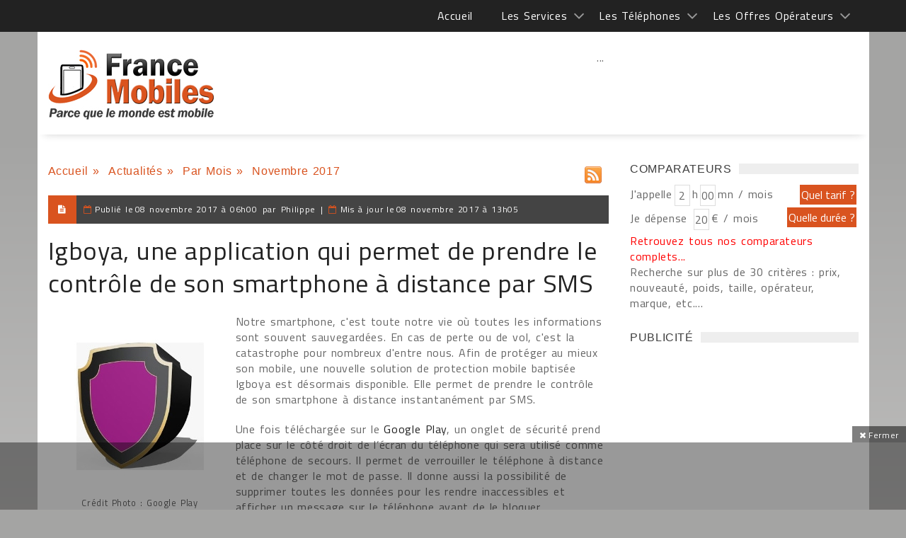

--- FILE ---
content_type: text/html; charset=utf-8
request_url: https://www.google.com/recaptcha/api2/anchor?ar=1&k=6LcVp0oUAAAAAPglQ7Z0YVbWTL8I2XPTeGOwhmDo&co=aHR0cHM6Ly93d3cuZnJhbmNlbW9iaWxlcy5jb206NDQz&hl=fr&v=N67nZn4AqZkNcbeMu4prBgzg&size=normal&anchor-ms=20000&execute-ms=30000&cb=rg5r8nlq9v4g
body_size: 49418
content:
<!DOCTYPE HTML><html dir="ltr" lang="fr"><head><meta http-equiv="Content-Type" content="text/html; charset=UTF-8">
<meta http-equiv="X-UA-Compatible" content="IE=edge">
<title>reCAPTCHA</title>
<style type="text/css">
/* cyrillic-ext */
@font-face {
  font-family: 'Roboto';
  font-style: normal;
  font-weight: 400;
  font-stretch: 100%;
  src: url(//fonts.gstatic.com/s/roboto/v48/KFO7CnqEu92Fr1ME7kSn66aGLdTylUAMa3GUBHMdazTgWw.woff2) format('woff2');
  unicode-range: U+0460-052F, U+1C80-1C8A, U+20B4, U+2DE0-2DFF, U+A640-A69F, U+FE2E-FE2F;
}
/* cyrillic */
@font-face {
  font-family: 'Roboto';
  font-style: normal;
  font-weight: 400;
  font-stretch: 100%;
  src: url(//fonts.gstatic.com/s/roboto/v48/KFO7CnqEu92Fr1ME7kSn66aGLdTylUAMa3iUBHMdazTgWw.woff2) format('woff2');
  unicode-range: U+0301, U+0400-045F, U+0490-0491, U+04B0-04B1, U+2116;
}
/* greek-ext */
@font-face {
  font-family: 'Roboto';
  font-style: normal;
  font-weight: 400;
  font-stretch: 100%;
  src: url(//fonts.gstatic.com/s/roboto/v48/KFO7CnqEu92Fr1ME7kSn66aGLdTylUAMa3CUBHMdazTgWw.woff2) format('woff2');
  unicode-range: U+1F00-1FFF;
}
/* greek */
@font-face {
  font-family: 'Roboto';
  font-style: normal;
  font-weight: 400;
  font-stretch: 100%;
  src: url(//fonts.gstatic.com/s/roboto/v48/KFO7CnqEu92Fr1ME7kSn66aGLdTylUAMa3-UBHMdazTgWw.woff2) format('woff2');
  unicode-range: U+0370-0377, U+037A-037F, U+0384-038A, U+038C, U+038E-03A1, U+03A3-03FF;
}
/* math */
@font-face {
  font-family: 'Roboto';
  font-style: normal;
  font-weight: 400;
  font-stretch: 100%;
  src: url(//fonts.gstatic.com/s/roboto/v48/KFO7CnqEu92Fr1ME7kSn66aGLdTylUAMawCUBHMdazTgWw.woff2) format('woff2');
  unicode-range: U+0302-0303, U+0305, U+0307-0308, U+0310, U+0312, U+0315, U+031A, U+0326-0327, U+032C, U+032F-0330, U+0332-0333, U+0338, U+033A, U+0346, U+034D, U+0391-03A1, U+03A3-03A9, U+03B1-03C9, U+03D1, U+03D5-03D6, U+03F0-03F1, U+03F4-03F5, U+2016-2017, U+2034-2038, U+203C, U+2040, U+2043, U+2047, U+2050, U+2057, U+205F, U+2070-2071, U+2074-208E, U+2090-209C, U+20D0-20DC, U+20E1, U+20E5-20EF, U+2100-2112, U+2114-2115, U+2117-2121, U+2123-214F, U+2190, U+2192, U+2194-21AE, U+21B0-21E5, U+21F1-21F2, U+21F4-2211, U+2213-2214, U+2216-22FF, U+2308-230B, U+2310, U+2319, U+231C-2321, U+2336-237A, U+237C, U+2395, U+239B-23B7, U+23D0, U+23DC-23E1, U+2474-2475, U+25AF, U+25B3, U+25B7, U+25BD, U+25C1, U+25CA, U+25CC, U+25FB, U+266D-266F, U+27C0-27FF, U+2900-2AFF, U+2B0E-2B11, U+2B30-2B4C, U+2BFE, U+3030, U+FF5B, U+FF5D, U+1D400-1D7FF, U+1EE00-1EEFF;
}
/* symbols */
@font-face {
  font-family: 'Roboto';
  font-style: normal;
  font-weight: 400;
  font-stretch: 100%;
  src: url(//fonts.gstatic.com/s/roboto/v48/KFO7CnqEu92Fr1ME7kSn66aGLdTylUAMaxKUBHMdazTgWw.woff2) format('woff2');
  unicode-range: U+0001-000C, U+000E-001F, U+007F-009F, U+20DD-20E0, U+20E2-20E4, U+2150-218F, U+2190, U+2192, U+2194-2199, U+21AF, U+21E6-21F0, U+21F3, U+2218-2219, U+2299, U+22C4-22C6, U+2300-243F, U+2440-244A, U+2460-24FF, U+25A0-27BF, U+2800-28FF, U+2921-2922, U+2981, U+29BF, U+29EB, U+2B00-2BFF, U+4DC0-4DFF, U+FFF9-FFFB, U+10140-1018E, U+10190-1019C, U+101A0, U+101D0-101FD, U+102E0-102FB, U+10E60-10E7E, U+1D2C0-1D2D3, U+1D2E0-1D37F, U+1F000-1F0FF, U+1F100-1F1AD, U+1F1E6-1F1FF, U+1F30D-1F30F, U+1F315, U+1F31C, U+1F31E, U+1F320-1F32C, U+1F336, U+1F378, U+1F37D, U+1F382, U+1F393-1F39F, U+1F3A7-1F3A8, U+1F3AC-1F3AF, U+1F3C2, U+1F3C4-1F3C6, U+1F3CA-1F3CE, U+1F3D4-1F3E0, U+1F3ED, U+1F3F1-1F3F3, U+1F3F5-1F3F7, U+1F408, U+1F415, U+1F41F, U+1F426, U+1F43F, U+1F441-1F442, U+1F444, U+1F446-1F449, U+1F44C-1F44E, U+1F453, U+1F46A, U+1F47D, U+1F4A3, U+1F4B0, U+1F4B3, U+1F4B9, U+1F4BB, U+1F4BF, U+1F4C8-1F4CB, U+1F4D6, U+1F4DA, U+1F4DF, U+1F4E3-1F4E6, U+1F4EA-1F4ED, U+1F4F7, U+1F4F9-1F4FB, U+1F4FD-1F4FE, U+1F503, U+1F507-1F50B, U+1F50D, U+1F512-1F513, U+1F53E-1F54A, U+1F54F-1F5FA, U+1F610, U+1F650-1F67F, U+1F687, U+1F68D, U+1F691, U+1F694, U+1F698, U+1F6AD, U+1F6B2, U+1F6B9-1F6BA, U+1F6BC, U+1F6C6-1F6CF, U+1F6D3-1F6D7, U+1F6E0-1F6EA, U+1F6F0-1F6F3, U+1F6F7-1F6FC, U+1F700-1F7FF, U+1F800-1F80B, U+1F810-1F847, U+1F850-1F859, U+1F860-1F887, U+1F890-1F8AD, U+1F8B0-1F8BB, U+1F8C0-1F8C1, U+1F900-1F90B, U+1F93B, U+1F946, U+1F984, U+1F996, U+1F9E9, U+1FA00-1FA6F, U+1FA70-1FA7C, U+1FA80-1FA89, U+1FA8F-1FAC6, U+1FACE-1FADC, U+1FADF-1FAE9, U+1FAF0-1FAF8, U+1FB00-1FBFF;
}
/* vietnamese */
@font-face {
  font-family: 'Roboto';
  font-style: normal;
  font-weight: 400;
  font-stretch: 100%;
  src: url(//fonts.gstatic.com/s/roboto/v48/KFO7CnqEu92Fr1ME7kSn66aGLdTylUAMa3OUBHMdazTgWw.woff2) format('woff2');
  unicode-range: U+0102-0103, U+0110-0111, U+0128-0129, U+0168-0169, U+01A0-01A1, U+01AF-01B0, U+0300-0301, U+0303-0304, U+0308-0309, U+0323, U+0329, U+1EA0-1EF9, U+20AB;
}
/* latin-ext */
@font-face {
  font-family: 'Roboto';
  font-style: normal;
  font-weight: 400;
  font-stretch: 100%;
  src: url(//fonts.gstatic.com/s/roboto/v48/KFO7CnqEu92Fr1ME7kSn66aGLdTylUAMa3KUBHMdazTgWw.woff2) format('woff2');
  unicode-range: U+0100-02BA, U+02BD-02C5, U+02C7-02CC, U+02CE-02D7, U+02DD-02FF, U+0304, U+0308, U+0329, U+1D00-1DBF, U+1E00-1E9F, U+1EF2-1EFF, U+2020, U+20A0-20AB, U+20AD-20C0, U+2113, U+2C60-2C7F, U+A720-A7FF;
}
/* latin */
@font-face {
  font-family: 'Roboto';
  font-style: normal;
  font-weight: 400;
  font-stretch: 100%;
  src: url(//fonts.gstatic.com/s/roboto/v48/KFO7CnqEu92Fr1ME7kSn66aGLdTylUAMa3yUBHMdazQ.woff2) format('woff2');
  unicode-range: U+0000-00FF, U+0131, U+0152-0153, U+02BB-02BC, U+02C6, U+02DA, U+02DC, U+0304, U+0308, U+0329, U+2000-206F, U+20AC, U+2122, U+2191, U+2193, U+2212, U+2215, U+FEFF, U+FFFD;
}
/* cyrillic-ext */
@font-face {
  font-family: 'Roboto';
  font-style: normal;
  font-weight: 500;
  font-stretch: 100%;
  src: url(//fonts.gstatic.com/s/roboto/v48/KFO7CnqEu92Fr1ME7kSn66aGLdTylUAMa3GUBHMdazTgWw.woff2) format('woff2');
  unicode-range: U+0460-052F, U+1C80-1C8A, U+20B4, U+2DE0-2DFF, U+A640-A69F, U+FE2E-FE2F;
}
/* cyrillic */
@font-face {
  font-family: 'Roboto';
  font-style: normal;
  font-weight: 500;
  font-stretch: 100%;
  src: url(//fonts.gstatic.com/s/roboto/v48/KFO7CnqEu92Fr1ME7kSn66aGLdTylUAMa3iUBHMdazTgWw.woff2) format('woff2');
  unicode-range: U+0301, U+0400-045F, U+0490-0491, U+04B0-04B1, U+2116;
}
/* greek-ext */
@font-face {
  font-family: 'Roboto';
  font-style: normal;
  font-weight: 500;
  font-stretch: 100%;
  src: url(//fonts.gstatic.com/s/roboto/v48/KFO7CnqEu92Fr1ME7kSn66aGLdTylUAMa3CUBHMdazTgWw.woff2) format('woff2');
  unicode-range: U+1F00-1FFF;
}
/* greek */
@font-face {
  font-family: 'Roboto';
  font-style: normal;
  font-weight: 500;
  font-stretch: 100%;
  src: url(//fonts.gstatic.com/s/roboto/v48/KFO7CnqEu92Fr1ME7kSn66aGLdTylUAMa3-UBHMdazTgWw.woff2) format('woff2');
  unicode-range: U+0370-0377, U+037A-037F, U+0384-038A, U+038C, U+038E-03A1, U+03A3-03FF;
}
/* math */
@font-face {
  font-family: 'Roboto';
  font-style: normal;
  font-weight: 500;
  font-stretch: 100%;
  src: url(//fonts.gstatic.com/s/roboto/v48/KFO7CnqEu92Fr1ME7kSn66aGLdTylUAMawCUBHMdazTgWw.woff2) format('woff2');
  unicode-range: U+0302-0303, U+0305, U+0307-0308, U+0310, U+0312, U+0315, U+031A, U+0326-0327, U+032C, U+032F-0330, U+0332-0333, U+0338, U+033A, U+0346, U+034D, U+0391-03A1, U+03A3-03A9, U+03B1-03C9, U+03D1, U+03D5-03D6, U+03F0-03F1, U+03F4-03F5, U+2016-2017, U+2034-2038, U+203C, U+2040, U+2043, U+2047, U+2050, U+2057, U+205F, U+2070-2071, U+2074-208E, U+2090-209C, U+20D0-20DC, U+20E1, U+20E5-20EF, U+2100-2112, U+2114-2115, U+2117-2121, U+2123-214F, U+2190, U+2192, U+2194-21AE, U+21B0-21E5, U+21F1-21F2, U+21F4-2211, U+2213-2214, U+2216-22FF, U+2308-230B, U+2310, U+2319, U+231C-2321, U+2336-237A, U+237C, U+2395, U+239B-23B7, U+23D0, U+23DC-23E1, U+2474-2475, U+25AF, U+25B3, U+25B7, U+25BD, U+25C1, U+25CA, U+25CC, U+25FB, U+266D-266F, U+27C0-27FF, U+2900-2AFF, U+2B0E-2B11, U+2B30-2B4C, U+2BFE, U+3030, U+FF5B, U+FF5D, U+1D400-1D7FF, U+1EE00-1EEFF;
}
/* symbols */
@font-face {
  font-family: 'Roboto';
  font-style: normal;
  font-weight: 500;
  font-stretch: 100%;
  src: url(//fonts.gstatic.com/s/roboto/v48/KFO7CnqEu92Fr1ME7kSn66aGLdTylUAMaxKUBHMdazTgWw.woff2) format('woff2');
  unicode-range: U+0001-000C, U+000E-001F, U+007F-009F, U+20DD-20E0, U+20E2-20E4, U+2150-218F, U+2190, U+2192, U+2194-2199, U+21AF, U+21E6-21F0, U+21F3, U+2218-2219, U+2299, U+22C4-22C6, U+2300-243F, U+2440-244A, U+2460-24FF, U+25A0-27BF, U+2800-28FF, U+2921-2922, U+2981, U+29BF, U+29EB, U+2B00-2BFF, U+4DC0-4DFF, U+FFF9-FFFB, U+10140-1018E, U+10190-1019C, U+101A0, U+101D0-101FD, U+102E0-102FB, U+10E60-10E7E, U+1D2C0-1D2D3, U+1D2E0-1D37F, U+1F000-1F0FF, U+1F100-1F1AD, U+1F1E6-1F1FF, U+1F30D-1F30F, U+1F315, U+1F31C, U+1F31E, U+1F320-1F32C, U+1F336, U+1F378, U+1F37D, U+1F382, U+1F393-1F39F, U+1F3A7-1F3A8, U+1F3AC-1F3AF, U+1F3C2, U+1F3C4-1F3C6, U+1F3CA-1F3CE, U+1F3D4-1F3E0, U+1F3ED, U+1F3F1-1F3F3, U+1F3F5-1F3F7, U+1F408, U+1F415, U+1F41F, U+1F426, U+1F43F, U+1F441-1F442, U+1F444, U+1F446-1F449, U+1F44C-1F44E, U+1F453, U+1F46A, U+1F47D, U+1F4A3, U+1F4B0, U+1F4B3, U+1F4B9, U+1F4BB, U+1F4BF, U+1F4C8-1F4CB, U+1F4D6, U+1F4DA, U+1F4DF, U+1F4E3-1F4E6, U+1F4EA-1F4ED, U+1F4F7, U+1F4F9-1F4FB, U+1F4FD-1F4FE, U+1F503, U+1F507-1F50B, U+1F50D, U+1F512-1F513, U+1F53E-1F54A, U+1F54F-1F5FA, U+1F610, U+1F650-1F67F, U+1F687, U+1F68D, U+1F691, U+1F694, U+1F698, U+1F6AD, U+1F6B2, U+1F6B9-1F6BA, U+1F6BC, U+1F6C6-1F6CF, U+1F6D3-1F6D7, U+1F6E0-1F6EA, U+1F6F0-1F6F3, U+1F6F7-1F6FC, U+1F700-1F7FF, U+1F800-1F80B, U+1F810-1F847, U+1F850-1F859, U+1F860-1F887, U+1F890-1F8AD, U+1F8B0-1F8BB, U+1F8C0-1F8C1, U+1F900-1F90B, U+1F93B, U+1F946, U+1F984, U+1F996, U+1F9E9, U+1FA00-1FA6F, U+1FA70-1FA7C, U+1FA80-1FA89, U+1FA8F-1FAC6, U+1FACE-1FADC, U+1FADF-1FAE9, U+1FAF0-1FAF8, U+1FB00-1FBFF;
}
/* vietnamese */
@font-face {
  font-family: 'Roboto';
  font-style: normal;
  font-weight: 500;
  font-stretch: 100%;
  src: url(//fonts.gstatic.com/s/roboto/v48/KFO7CnqEu92Fr1ME7kSn66aGLdTylUAMa3OUBHMdazTgWw.woff2) format('woff2');
  unicode-range: U+0102-0103, U+0110-0111, U+0128-0129, U+0168-0169, U+01A0-01A1, U+01AF-01B0, U+0300-0301, U+0303-0304, U+0308-0309, U+0323, U+0329, U+1EA0-1EF9, U+20AB;
}
/* latin-ext */
@font-face {
  font-family: 'Roboto';
  font-style: normal;
  font-weight: 500;
  font-stretch: 100%;
  src: url(//fonts.gstatic.com/s/roboto/v48/KFO7CnqEu92Fr1ME7kSn66aGLdTylUAMa3KUBHMdazTgWw.woff2) format('woff2');
  unicode-range: U+0100-02BA, U+02BD-02C5, U+02C7-02CC, U+02CE-02D7, U+02DD-02FF, U+0304, U+0308, U+0329, U+1D00-1DBF, U+1E00-1E9F, U+1EF2-1EFF, U+2020, U+20A0-20AB, U+20AD-20C0, U+2113, U+2C60-2C7F, U+A720-A7FF;
}
/* latin */
@font-face {
  font-family: 'Roboto';
  font-style: normal;
  font-weight: 500;
  font-stretch: 100%;
  src: url(//fonts.gstatic.com/s/roboto/v48/KFO7CnqEu92Fr1ME7kSn66aGLdTylUAMa3yUBHMdazQ.woff2) format('woff2');
  unicode-range: U+0000-00FF, U+0131, U+0152-0153, U+02BB-02BC, U+02C6, U+02DA, U+02DC, U+0304, U+0308, U+0329, U+2000-206F, U+20AC, U+2122, U+2191, U+2193, U+2212, U+2215, U+FEFF, U+FFFD;
}
/* cyrillic-ext */
@font-face {
  font-family: 'Roboto';
  font-style: normal;
  font-weight: 900;
  font-stretch: 100%;
  src: url(//fonts.gstatic.com/s/roboto/v48/KFO7CnqEu92Fr1ME7kSn66aGLdTylUAMa3GUBHMdazTgWw.woff2) format('woff2');
  unicode-range: U+0460-052F, U+1C80-1C8A, U+20B4, U+2DE0-2DFF, U+A640-A69F, U+FE2E-FE2F;
}
/* cyrillic */
@font-face {
  font-family: 'Roboto';
  font-style: normal;
  font-weight: 900;
  font-stretch: 100%;
  src: url(//fonts.gstatic.com/s/roboto/v48/KFO7CnqEu92Fr1ME7kSn66aGLdTylUAMa3iUBHMdazTgWw.woff2) format('woff2');
  unicode-range: U+0301, U+0400-045F, U+0490-0491, U+04B0-04B1, U+2116;
}
/* greek-ext */
@font-face {
  font-family: 'Roboto';
  font-style: normal;
  font-weight: 900;
  font-stretch: 100%;
  src: url(//fonts.gstatic.com/s/roboto/v48/KFO7CnqEu92Fr1ME7kSn66aGLdTylUAMa3CUBHMdazTgWw.woff2) format('woff2');
  unicode-range: U+1F00-1FFF;
}
/* greek */
@font-face {
  font-family: 'Roboto';
  font-style: normal;
  font-weight: 900;
  font-stretch: 100%;
  src: url(//fonts.gstatic.com/s/roboto/v48/KFO7CnqEu92Fr1ME7kSn66aGLdTylUAMa3-UBHMdazTgWw.woff2) format('woff2');
  unicode-range: U+0370-0377, U+037A-037F, U+0384-038A, U+038C, U+038E-03A1, U+03A3-03FF;
}
/* math */
@font-face {
  font-family: 'Roboto';
  font-style: normal;
  font-weight: 900;
  font-stretch: 100%;
  src: url(//fonts.gstatic.com/s/roboto/v48/KFO7CnqEu92Fr1ME7kSn66aGLdTylUAMawCUBHMdazTgWw.woff2) format('woff2');
  unicode-range: U+0302-0303, U+0305, U+0307-0308, U+0310, U+0312, U+0315, U+031A, U+0326-0327, U+032C, U+032F-0330, U+0332-0333, U+0338, U+033A, U+0346, U+034D, U+0391-03A1, U+03A3-03A9, U+03B1-03C9, U+03D1, U+03D5-03D6, U+03F0-03F1, U+03F4-03F5, U+2016-2017, U+2034-2038, U+203C, U+2040, U+2043, U+2047, U+2050, U+2057, U+205F, U+2070-2071, U+2074-208E, U+2090-209C, U+20D0-20DC, U+20E1, U+20E5-20EF, U+2100-2112, U+2114-2115, U+2117-2121, U+2123-214F, U+2190, U+2192, U+2194-21AE, U+21B0-21E5, U+21F1-21F2, U+21F4-2211, U+2213-2214, U+2216-22FF, U+2308-230B, U+2310, U+2319, U+231C-2321, U+2336-237A, U+237C, U+2395, U+239B-23B7, U+23D0, U+23DC-23E1, U+2474-2475, U+25AF, U+25B3, U+25B7, U+25BD, U+25C1, U+25CA, U+25CC, U+25FB, U+266D-266F, U+27C0-27FF, U+2900-2AFF, U+2B0E-2B11, U+2B30-2B4C, U+2BFE, U+3030, U+FF5B, U+FF5D, U+1D400-1D7FF, U+1EE00-1EEFF;
}
/* symbols */
@font-face {
  font-family: 'Roboto';
  font-style: normal;
  font-weight: 900;
  font-stretch: 100%;
  src: url(//fonts.gstatic.com/s/roboto/v48/KFO7CnqEu92Fr1ME7kSn66aGLdTylUAMaxKUBHMdazTgWw.woff2) format('woff2');
  unicode-range: U+0001-000C, U+000E-001F, U+007F-009F, U+20DD-20E0, U+20E2-20E4, U+2150-218F, U+2190, U+2192, U+2194-2199, U+21AF, U+21E6-21F0, U+21F3, U+2218-2219, U+2299, U+22C4-22C6, U+2300-243F, U+2440-244A, U+2460-24FF, U+25A0-27BF, U+2800-28FF, U+2921-2922, U+2981, U+29BF, U+29EB, U+2B00-2BFF, U+4DC0-4DFF, U+FFF9-FFFB, U+10140-1018E, U+10190-1019C, U+101A0, U+101D0-101FD, U+102E0-102FB, U+10E60-10E7E, U+1D2C0-1D2D3, U+1D2E0-1D37F, U+1F000-1F0FF, U+1F100-1F1AD, U+1F1E6-1F1FF, U+1F30D-1F30F, U+1F315, U+1F31C, U+1F31E, U+1F320-1F32C, U+1F336, U+1F378, U+1F37D, U+1F382, U+1F393-1F39F, U+1F3A7-1F3A8, U+1F3AC-1F3AF, U+1F3C2, U+1F3C4-1F3C6, U+1F3CA-1F3CE, U+1F3D4-1F3E0, U+1F3ED, U+1F3F1-1F3F3, U+1F3F5-1F3F7, U+1F408, U+1F415, U+1F41F, U+1F426, U+1F43F, U+1F441-1F442, U+1F444, U+1F446-1F449, U+1F44C-1F44E, U+1F453, U+1F46A, U+1F47D, U+1F4A3, U+1F4B0, U+1F4B3, U+1F4B9, U+1F4BB, U+1F4BF, U+1F4C8-1F4CB, U+1F4D6, U+1F4DA, U+1F4DF, U+1F4E3-1F4E6, U+1F4EA-1F4ED, U+1F4F7, U+1F4F9-1F4FB, U+1F4FD-1F4FE, U+1F503, U+1F507-1F50B, U+1F50D, U+1F512-1F513, U+1F53E-1F54A, U+1F54F-1F5FA, U+1F610, U+1F650-1F67F, U+1F687, U+1F68D, U+1F691, U+1F694, U+1F698, U+1F6AD, U+1F6B2, U+1F6B9-1F6BA, U+1F6BC, U+1F6C6-1F6CF, U+1F6D3-1F6D7, U+1F6E0-1F6EA, U+1F6F0-1F6F3, U+1F6F7-1F6FC, U+1F700-1F7FF, U+1F800-1F80B, U+1F810-1F847, U+1F850-1F859, U+1F860-1F887, U+1F890-1F8AD, U+1F8B0-1F8BB, U+1F8C0-1F8C1, U+1F900-1F90B, U+1F93B, U+1F946, U+1F984, U+1F996, U+1F9E9, U+1FA00-1FA6F, U+1FA70-1FA7C, U+1FA80-1FA89, U+1FA8F-1FAC6, U+1FACE-1FADC, U+1FADF-1FAE9, U+1FAF0-1FAF8, U+1FB00-1FBFF;
}
/* vietnamese */
@font-face {
  font-family: 'Roboto';
  font-style: normal;
  font-weight: 900;
  font-stretch: 100%;
  src: url(//fonts.gstatic.com/s/roboto/v48/KFO7CnqEu92Fr1ME7kSn66aGLdTylUAMa3OUBHMdazTgWw.woff2) format('woff2');
  unicode-range: U+0102-0103, U+0110-0111, U+0128-0129, U+0168-0169, U+01A0-01A1, U+01AF-01B0, U+0300-0301, U+0303-0304, U+0308-0309, U+0323, U+0329, U+1EA0-1EF9, U+20AB;
}
/* latin-ext */
@font-face {
  font-family: 'Roboto';
  font-style: normal;
  font-weight: 900;
  font-stretch: 100%;
  src: url(//fonts.gstatic.com/s/roboto/v48/KFO7CnqEu92Fr1ME7kSn66aGLdTylUAMa3KUBHMdazTgWw.woff2) format('woff2');
  unicode-range: U+0100-02BA, U+02BD-02C5, U+02C7-02CC, U+02CE-02D7, U+02DD-02FF, U+0304, U+0308, U+0329, U+1D00-1DBF, U+1E00-1E9F, U+1EF2-1EFF, U+2020, U+20A0-20AB, U+20AD-20C0, U+2113, U+2C60-2C7F, U+A720-A7FF;
}
/* latin */
@font-face {
  font-family: 'Roboto';
  font-style: normal;
  font-weight: 900;
  font-stretch: 100%;
  src: url(//fonts.gstatic.com/s/roboto/v48/KFO7CnqEu92Fr1ME7kSn66aGLdTylUAMa3yUBHMdazQ.woff2) format('woff2');
  unicode-range: U+0000-00FF, U+0131, U+0152-0153, U+02BB-02BC, U+02C6, U+02DA, U+02DC, U+0304, U+0308, U+0329, U+2000-206F, U+20AC, U+2122, U+2191, U+2193, U+2212, U+2215, U+FEFF, U+FFFD;
}

</style>
<link rel="stylesheet" type="text/css" href="https://www.gstatic.com/recaptcha/releases/N67nZn4AqZkNcbeMu4prBgzg/styles__ltr.css">
<script nonce="Gpu_I_KxyKCvhBzowq2jDA" type="text/javascript">window['__recaptcha_api'] = 'https://www.google.com/recaptcha/api2/';</script>
<script type="text/javascript" src="https://www.gstatic.com/recaptcha/releases/N67nZn4AqZkNcbeMu4prBgzg/recaptcha__fr.js" nonce="Gpu_I_KxyKCvhBzowq2jDA">
      
    </script></head>
<body><div id="rc-anchor-alert" class="rc-anchor-alert"></div>
<input type="hidden" id="recaptcha-token" value="[base64]">
<script type="text/javascript" nonce="Gpu_I_KxyKCvhBzowq2jDA">
      recaptcha.anchor.Main.init("[\x22ainput\x22,[\x22bgdata\x22,\x22\x22,\[base64]/[base64]/[base64]/[base64]/[base64]/[base64]/KGcoTywyNTMsTy5PKSxVRyhPLEMpKTpnKE8sMjUzLEMpLE8pKSxsKSksTykpfSxieT1mdW5jdGlvbihDLE8sdSxsKXtmb3IobD0odT1SKEMpLDApO08+MDtPLS0pbD1sPDw4fFooQyk7ZyhDLHUsbCl9LFVHPWZ1bmN0aW9uKEMsTyl7Qy5pLmxlbmd0aD4xMDQ/[base64]/[base64]/[base64]/[base64]/[base64]/[base64]/[base64]\\u003d\x22,\[base64]\\u003d\x22,\x22EBDCohl4cQEGJidTBQQawoJCw65qw4oKPMKSFMOgRG/CtAAJNQjCq8OTwqHDuMOOwpZQXsKkPmjCmSLDp2R4w5pzdcOZaAhGw50lwrjDnsOUw59xXWQ2w7gcaH7DtsKacmAcTH9ia2JIcRVdwpdrwq3ChiNpw6smw6oxwogqw5M8w6YQwoplw7jDhCHCiDxiw5/DhGZhJho/dlFkwr5JGVYof0HCk8Oyw4vDpDnDq0jDpQ3CrFMdWFpbUMOzwrzDhBUGQcO4w5Z9woXDisO1w6tlwpRqQsO3bcKfCAzChcKzw4NTA8Kiw51BwrbCqHPDi8OeCRPCkn4Aey/CisOPMsKQw606w5XDqsO3w6TCnsKPN8Ovwphzw5rCkRDCjsOgwqbDtMK/woZGwqV4TVhVwpIBAMKyM8OVwo4Cw7XClcO8w6YeKx3Cg8Oxw6HCgl7DnMKNMsOew5DDp8Obw5rDv8KDw5vDvRExDmEZK8OZaQ3DjgXDjH4gd1gaeMO3w7TDtcKTVcKzw5MbJcKHPcKJwpUewq0lScKSw6IkwqjDs38Gd2Q/wpXCmE7DnMKAEFLCgcKEwpQ7wrLCgyrDoTsVw6RXIcK/wpEOwrYSBWvCtcKFw5gHwp3DmA/DnlFYM07DjcOMAVsJwq0PwpJRRRHDvjbDjsK/w7sHw53Dqk0Yw4EDwplmElLCpMKhwrQtwpwzwqB/w5Rqw7hLw6o/RioCwqTCjSvDpMKmwrLDi2IFN8KAw5DDoMKAGQwzORnCoMK4TgLDnsOQRsObwpzCgjVQWsKewpIMXsODw7N0FMKoI8KzAUhZwoDDn8OdwoHCo1AKwo5wwrfCthHDmcK+QHFEwpZ0w4ljEhTDkcOCd2/CoR4lwrt2w5s9asOeZxU2w6DChMKwEcKPw6N1w7FNWmomVh/CtX4ALMOzQB/Ds8ODR8K3f08wB8OqFsOhw63DrRjDvsOAwpAsw61vCVx6w4fChXcQbcO+w6scwqbCp8KsKmEZw5jDlxhIwojDnjJfCVbCnVrCrMOLYm0Pw4/DlsOYw6ANwoTDnnrCo0DCimPDm1YCBC3Co8KBw6hwA8KoDSF8w5gcw5Qawo3DpSogN8Ogw67DqMKbwrDDg8KRE8OsEMOtKsOJSsKKM8Klw7bCocOEdcK9S0ZUwrDCgsKUH8KIbcOQfBrDhD3CicODwr7DpMONHQZ/w7bDlcO1wo9nw7DCrcOLwpTDrMKzCQnDq2HCgW/DnHbChcOoFkTDuUkgdMOxwpkyGcOvVMOYw783w4zDrnfDvEAcw4DCqsO5w64jcMK4HB41fcOpMnTDuhnDqsO3WwQqVcKpYxMrwrBoSETDmHQ6G3/[base64]/CoFrChzLCpTA4VSvCvMKSwpnCscK9Ym7CtsOMZRIcDHoAw7vCrsKOXcO0cSHDrMOcLT9xbDorw4w/SsKjwp3CssO2woNCccOcHzFMwrDCvBNvQsKDwprCtkkKZBhZw5jDlcO1OcOtw5HClylwIcKdWXPCsWDCjHYyw580PcOddMONw43DoRTDgVE3PMOVwoBJNsKhw47DlcK6wphLE2g2wojCgMOmQytzFSbCvz8pVcOqScKcOV9bw4/DhgPDs8OiU8OYecKRA8O7csKKJ8OFwrV8wpNmLg3Dhh4zHWnDoADDjCgNwq8eAR5dXggqJFXCmMKzQcO5P8Kyw4LDlCDCvX7DmsO+wqXDl1pGw6DDm8O4w5AIYMOdTcK6wprDoyrCrjXChzkUS8O2dk3Dlk1BP8K/wqovw54IdMK8fzMmw7bCnh1tfSBDw5rDhMK7eSvChMOzwo3DiMOOw68/C1RBwrjCpMO4w7EPPMKBw47DlMKbJcKPw6HCusK0wo/[base64]/DncOmYsKIw5hPa8KMeCPDjlTCo8Krwo/[base64]/CtsKySk3DpQXDjQ7DpCPCvcKPwogCLMOIwq/CrgLDgMO3cxXCoAwSeFNUQMKaN8K6dDnCuAxQw6xfEhTDq8Osw7LDksO/fAocw7fCrH4IfAHCnsKWwojCrsOKw47DjsKxw5XDvMOVw4ZIT2jDrMKPKngjOMOhw44Yw4PDisOWw7LDvH7DisKswrTCpsKBwpYlXcKDKC/DsMKpZMOzSMOYw7fDmi1LwoxMwpYQT8OeKwLDksKZw4DCpmXCocO9wpzCmcO8bSwtw4LCnsORwq/Dj0MKw7xRUcKXw7khDMONwo9twppxRTp0eUHDjBh0fEZqw4Fkwq/[base64]/Cr8KUwrrCj11tw6zCjUbCminCjcKMcCTDojYaw67ChigBw4HDosOxw5/DmDbCrsOzw4dGwoHCm1fCucOmIg0+w7jDlTbDpcO2YMKMZMK3FhPCrQ9WeMKOVMO4OBHDrMKfwp81D3DDnxkwbcKCw7HDgsKvHsO5MsK8MMK+wrTCuk7DpU3DusKvdMK/[base64]/CncKGw5rDiMOHOzA7AWXDqMOlw4kQLsOTIsO1wqlsUcKbw7Fawr/CtMO/w5rDocKdwpDCjWfDlijCp0HCncO3XcKNdcOddcO0w4jDgsOHMSTCpXU0wqUawqhGw63Co8KXw7puwrLDs10NXEI6wqMJw4TDnRXCmH4gwrPDui8vMnbDkyhowrLCmm3DgMOVbjxRBcOiwrLCnMKXw4xYAMKMw5PCvQ3Ckx3DgmU/w4lNaG0kw4M1wp8Fw5hzMcKxdGLDgsORRS/DiWzCqQ/CoMK7UyASw7nCnsOrCxHDt8K5asKlwpIWT8OZw4NzZH1iVSEbwovDvcOBbcK6w6TDtcOQYMKDw4poK8KdIGjConvDjk3Dn8KYwrjColc/[base64]/CgsO3wrTDhUUeUX7DosK6Q8O6wqYGX2nDgBl5wofDgGvCjmPDlcKJf8OWRAHDgmbClADDu8OOw4jCrsOBw57DqyU/wofDrsKdfcOXw4FKVsKGcsK0w7gpDsKJwr9SecKGw7XCnDYPLCXCr8OqdhRow7QTw77CvsKgecK9w6RFw7DCv8OdFHUlKcKBVcOiw57Dqn7DosKRwrfCusO5JsKFworCnsKbSQvCncKnVsO+woEPVCADPcKMw7dWCcKqwpTCui7DisKIfQrDli/CusKfFcKgw5rDvsKiw5c8w7IDw6EEw7wXwpfDp1tPw5fDqsOnbXl7w5stwpl2w44mw70AK8K7wrTCkXhaXMKhDsOSw4PDr8KqOhHCgV3CmsOYNsK9ZFTClMOxwo/[base64]/DgcKbwp8ewrzDhWfDscKUGFh/w7MIwqXDrMOKwoDDmsKBwoNYw4TDg8KxDxHCu0PCt3tAPcOLBMOEFWpXCSjDqAIyw6E7wr/CqWkCwpRvw6xlGE3Dr8Kuwp/DusOBTcO4GsObX1vDhnzCs2XCj8KJIiTCg8K0EW8vwrrCvG7Di8K4wpzDnm/DlhItwopwTsOKZEduw5k0IRnDn8O8w5s7wogqJgXDtX5MwoEywpTDjEPDpcOsw7ZpLBLDhx/CpMK+LMKGw6N6w40cIcOhw5nCq1bDuT7Dl8OQIMOuUGvDvjN2OsKVFw0ZwoLCmsO8UDjDq8K9woBIBgfCtsKow6LDjsKnw59WQgvCihXCjcO2Jy9kTcKCIMK7w43Co8K1Mkgvwq06w4jCjMOvTMOpecOjwoB9Zl7DlT8ObcOZwpJMw53Di8KwfMKwwprCsSoecD/Dm8KQw7nCs2HCgcO/[base64]/DnsOTNyQGw6szw77Dm8KhRsKGw7xUwpQkJsKVwrsCwpzDggZ/fBh2w4I+w7bDpMO9wo/CvnZqwolLw57DuGfDi8OrwrombMOhEmHCiEFNXE7DpMOaBsKCw5BtdmrCjAw+VcODw6zCiMKZw6zClcK0wo7CqcK3CgnCvsOJXcKkwqrChT5pC8OAw6jCtsKJwoPChGHCp8OqECh/NsOkMsO5YyxrI8OqfwDDlsK9EwodwrgaVlZlwqPCgMKVw6XDsMOCHDdZwpojwo4Rw6LCgRcXwpYtwqnChMOyGcKyw6zCpUjCgcKSPgQqIMKJw4nDmSQpYRnDtlTDnwtGwp/DscKlRD/CoQAaNMOcwpjDnnfCgcOCwodLwoxVCGN0ByBRw5TCmcOXwpVcEkjCuRzDjMOMw4zDjjPDmsOdDw7DjcK/EcKTa8KUw7/Crw7CocOKw5nDtQPCmMOzw5vDqcOxw4xhw412XMOLQg/Cu8K7woHDkmnCpsO0wrjCoR0vY8OpwrbDtFTCoSHCisOvBkXDukfCmMOfay7CvXgwAsK6wobCm1cBXCfDsMKMwqESDV8qwr7CiALDjHNiF2ppw4nCsBw9WT9iMgvCpmZ2w6rDmX/ChBjDtsK4wqDDoHsvwqJWT8O+w4/DoMKwworDmkVVw5pfw5DCm8KGNEY+wqHDrsOawoLChwLCosOBGxQjwrphS1Iww5/DhkwXwr9/wo8hYMKULkExwocJDsKFw6lUJ8KIw4fCpsOpwqw5w7bCt8OlfMKXw5XDvcKSHcOPS8Kjw5owwrvDnzlHN3XCkB4nHxzDmMKxwqvDmMOfwqDCsMOaw4DCj2pmwr3Dq8Kiw73DlhloNsOEUjUQGRXDgDfChGXCjsKpWsORPwIMLMKZw4NNdcOdNcO3wp4jHsKIw4PDgMO/wr0nRnI7WXMgw4nCnScsJsKtIH3DisOmR3LDrw3ChMOswr4Lw6nDisKhwo0ub8OAw4klwpbCsXTDtMOLwqkkZsOHekbDhsORaTVxwrhBHEPClcKOw6rDi8ODwosvdcK7HhMqw6NTwo1qw5rDlH0EMsONw7fDusOiw63CtsKkwo/Dgy05wo7CtMOdw5hWCMKDwotbw5LDgXrCnMKlwovCh2Vgw61ewrfCuhXCtsKswqB/[base64]/DpDZXwogdw6rDlsKueG4Jwp/CoWMiKgknw5nDoMKmNMOEwpfDjcK3woDCrsKuw7kdwrVJbjE9ccOYwp3DkzM9w4/DhsKDQcKzw6TDgcOTwoTCs8Obw6DDsMKnw7nDkiXDvGvDqMKLwqNlJ8ODwroKbXPDizteI0jDmcKcScKuccKQw4/[base64]/w7BPw4HDkMKod8OLLCPCg2bDqkLCv8OrTRkIw5zChMOETVjDknIywpfCisKPw5DDrwYQwrc3HGnDuMOhwr9rw7gtwr07wqzChRTDrsOKWwfDn2osETDDi8OXw47Ch8KCcWR+w53CscOFwrx6w604w4BfPBTDvk/ChcK3wrjDk8KYw5csw7PChELCpBEawqHCm8KNCGxsw4QYw57CknxXfcOAUsOFVMOMTsKwwqTDumfCt8Kzw7zDs2UNN8K6F8O0GnLDpF1wesKgDMK9wqLDvVsGWCnCk8KDwrHDocKAwoIMASjDjBHCnXECOBJHw5dXPsOdwrXDssK1wqzDhcOWw5fCnsO/LsKcw4IeIsKvCEYfVWnCl8OJw5YAwrcawqMBWMOow4jDvx5CwoYKfXVdwohXwpF2LMK/asO4w6/Cg8Opw5lzw7TDncOQwo7DisKEVxXDoyvDgDwFdDhADGLCu8OrZMODWcKMK8K/N8K0Y8KvG8Ovw67CgQoRF8OCSX8bwqXCkifDk8KqwoLClhrDtjcsw4IkwqnCjEcGwq7CucK5wrnDnn7DkWnCqAXCmVcDw5DCnUpNA8KtXm3Ck8OBKsK/w5vCgxwtXcKFGE7CumTCvDInw49owr3CmSXDhWPDqm7CmkJTZ8OGC8KfCsOMWn7Dj8OYw7Nhw7nDicORwr/Ct8O3wo/[base64]/DqMO0wqHDmRDDu8OKAyHDtcKkwoHCoMOiw7TChcKzwqgSwrkPwothYRtqw7cpwrARwrnCvw3CqGYIDy9/wpfDmh0uw67CpMOGw7rDtylkO8Klw6ETw63CvsOSV8ODcCrCsDrDqnbCr2IZw75bw6HDkTYQPMOxa8K1KcKQw7RVZHhROUfDl8OSQGUfwqbCn1/DpCDCkcOTHcOMw7EswqYdwoohw63Csi3Cnx9VZAdvQ1jCnDLCpQPCoBtyIsKSwq5pw6nCi0fCocKXw6bDtcK4YxfCusOYwqd7wrHCk8O/[base64]/Dj8O4wpcVEsORwr0gXcOpwpxDGMKEB8OfcMKpIcK8wqHDoz/DpcKQBVFxb8OWwph9wqXCuWN1RsKSw6AUOxvCsCo+HDcURxXDlMK/w6PCuFjCjcKbwoc9w7wfwqwGNMOLwq0Aw6MGwqPDsiRAKcKJw5UawpMMwrjCtkMcL3/CqcOQbSkJw7DCgMOLwpnCumLDsMOaFlYYMmN8wr4ow4PCuEzCiGFnw693Sy7DmsKJU8OrbsK/wo/Dp8KMwpjCjwPDmT0uw5fDnsKbwotvZ8KpGAzCqsO0f1HDvnVywrBTw6wgJlDCoGsgwrnCtsKswodsw5onwovCtX1DbMK4wrx/wqpwwqoGdgzCl1bDjX9bw77ChsKqw4bCu38QwrpoNAXDjTTDisKXIMO9wpPDgCnCusOqwpImwr8Awo1pLlHCvHAiKcOIwp0FSEnDiMKAwqBUw4gIA8KFT8KlASlOwo1Pw7gSw7sHw4gDw74+wqTDu8KxOcO3GsO2woZtTsK/[base64]/DvMOLYsOYNivDksKNWsO0w45KwobCoVXCgcOkwpLCtDfCjMKswpDDqkLDvlTCgMO2w47DocKcYcOqUMK2wqV4OsKZw546w6bClMOhC8OTwofDn1VIwqPDsgwCw41uwrnCpgwuwqrCssKNwq1pLsKTLMOnSDrDthdvRkgTNsOPYcKFw4oNDU/[base64]/Cp8KRw4/CgcKww64/[base64]/CusOKE3DDmhN4w4bCpUZCwo7Dq8ORdUjCmzfCqHvCin/CqMO3ZMKWwphdWMK5XcKow4YWQ8O/wqtoBMO5w7V9aFXDosK6KsKiw5Z0wpFhD8KWwqLDjcOXwp3CqcOUVEJzUgxhwrxLZ0/Cuj53w7jCgzwZKVrDrcKfMzd9BkvDusOiw4s4w7vCtkPChlzCgjTCtMO/LUI3CEs/A3odNsKew6NcNS0BScKmQMO6HsOMw7MYW0MQbnRAwoXCksKfQE8pQxDDgMOuwr0ewqjDuiJUw4kFAh0VWcKHwqAqLMOWMWtMw7zDm8ODwqETwpwpw4csH8OCw73ChcKKL8OsOVBKwrjCtsORw5rDv0nCmh/DmsKOR8O7N30hw4fCh8Kdwq0LFGdUwobDplHCrMOLVMKvw7tRRBPCiBDCnEp2wq1DKilnw59zw6/Di8KbBXLCjlvCoMOYVRjCjH3DgsOvwqpywrbDssOyCEbDgGMMHSTDgMOcwr/DkMO0wpxsVsOiQMKiwoJnGwszeMOCwpsjw5pXHGk6HQkXc8O+w5wWYgdVf17CncOLIMOKwrDDkhrDgMK8YzrCtSDDkHxAaMOOw6oUwrDCj8KnwoVRw4oOw650Pz8+IUcLMFvCnsKHdcKMQHZlKsOiwqViZMOrwow/WsOKGn9Ow5AZVsOfwqvCg8KoHShVwpJ5w4PCixXDrcKAw5JuMRLCk8KRw4rDugZEJMK/wq7DvQnDrcKvw5MCw6BbIlrChMKHw4jCq1DCqcKaWcO1MRFrwoTCgRMlSg8wwoxcw5DCp8OywqnCp8O+wq/DjDTCh8Knw5Ysw4JKw6dQAcKmw4HCskXDvyHCrhxPLcKnN8KmBnMmw7o7XcOqwrMZwrJudsKow4M/w4F6RMO4w75VLsOwHcOew6gewr4UdcOZwpRGdxZ8USZawphgdUnDvUJewrTDk2jDk8KGeDbCisKVwoLDtMKuwoEZwqIuOTIQPwdOK8ONw486T1YjwrdYZsKgwrTDnsOndR/Di8KUw6wCDRPCrxIdw4l6w59uaMKZwpbCghgab8Orw6IfwofDiRrCv8ObP8K7MMOMWAnCogbCvsKIwq/ClDp/[base64]/eRzDrz7Cl8Ovw5hCw5trwrnCvXTCoQkuT0gAKsOYw6DDn8OOwqRFTGstw5IGCifDq01CUlEYw6lCw6UEKsOxY8KoP1jDqsKadMOLGMKQWXbDnAxePQUvwoN5woQOHm8IAlsTw4XCtcKNO8OSw5LDicO6asKjw6/Dj28kJ8K/w6c5wrNMNUHCk3HDlMKpwpjCssKHw7TDn3RLw5rDm0powqIRUWR2QsKCWcKza8OGwqvCpsKLwr/Ct8KtL04xw5VpJ8OtwqTCn30kLMOpdsO8GcOawqjCk8O2w53Dj2c4Z8OqMcKpYEIKw6PCg8OlL8KqTMOrZTpDwrbDqR0lDVUBwpjCv0/Dg8Oqw4HChmjCgsKSej7DpMO6T8KmwrPCskVTSsKiMMOUY8K/EMK6w6fCn1HCoMOQfWFTwrxGLcO1P183BcK1CsObw6TDuMK4w4/[base64]/DpnjClkrDs33CvxkZIsK+woPCqhMpwodBw5rCt1F+E1Y1RxojwrTCoDDCmsO2CSPCtcKQHjtnwr0kw7F3woJ/w6/DgA1Kw57CmxrDnMOnexrDsyY1woDDlxMxGgfCumR3RsOyRGDCnVcLw5zDlcKqwrgXNlPCiXAGH8KrFcOzw5TDvQvCoAPDisOnX8Kxw5HClcO8wqZeGw/DhcKZesK+wq5xMsOBw5kWwq3CmMKoFsK6w7cpwqART8OZSE7CgcK0wqFAw5DCuMKew6vDgMO5MRfDjsKDIzjCqkvCiEnCjcO/w7IieMKzXE1pECNXFE4rw5/Clz8kw63DnCDDh8KnwoMQw77CrWodDQLDp10VNlXCghAuw5ZFJTjCp8O1wpfCuClKw4RFw7jCncKuwrPCsTvCgsOYwrkNwpbCvMOgasK9ChcSw6IpAsKbWcKaXyxmWMKnw5XCiRrDn1h2w5dUMMKjw67CnMKBw4wYG8Oyw7HDmwHCo1BLAE8Vw6IiFHzCoMK/w6dNMjdOW1oNwrVzw7YCBMK1HTNQwqcEw71weWTDu8OjwrVqw5zDjGtzRcO5RUF7FcO+wo7CvcOFL8KmWsO1WcKbwq4eH1sNwoRTGnHDjxLCvcKiw4IMwp0uw7krIU/CscKGfAYhwr7ChcKYw5cww4zCjcOQw5sbLgh9w7dBw5TCscKGKcOWwq81MsKCwqBxesOjw7tQaSvClUvCvAPDgsKSVMOSw7nDnzQlw4IWw4orw4tDw6hJw5FmwrgCwrXCqxzChCfCmwPChl1bwptmSMKwwpphcgBHAwRbw4l/wo4ywrfCjWAQd8K2UMKWWMOEw77DnCdKNMOQw7jCmsKCw5HDjcKDw5TDuHoCwqQ/ClbCpsKbw7YaVcKRQ2Ewwod6c8O4wpXDlUATwqbDvlfDnsO7wqocDgDCm8Kawr8+HCzDk8OnAcOWZMO3w4cGw4cnKx7Dg8OiPsO1DsONLkfDvU9rw4HCn8O7THPCgUHDkSJNw5bDhx9EK8K9JsOJwqTDjWs8wp3DmR3DnWbCp1DDtG3CsTrDq8KXwpEHd8KXZV/DlA3CosOtccKOSGDDk0HCumfDkwTCgMO8fHM2wpRlw5/CvsKCw7bDmj7CvsOnwq/DkMOnYSrDpjXDg8OCfcKiccOTBcKgZsK2wrHDscOfw5sYWUvCinjDvMOlHMORwq3CnMOsRmknYsK/w5V8fl4cwp50WQvCmsOhYsKJw4MRKMO8w4xwworDocOQw5LClMO2wpzChMOXaFLCjnwRw7PDnUPCrHzCg8KjWsOJw55oAsKew49qL8Kbw4VqcFw2w5FVwo/[base64]/csKvOCnDtsOOP3fCt8O+wqHCoMKgwrRcw6vCn8KFTsKrVcKPdljDjcO7XMKIwr4WUANGw4LDvsOZB2MiQsOqw4wUwoDDusO3d8OmwrALw4RfQ0pSw7lmw75/djBrw7oXwrrCksKuwoPCksOGKkTDo1jDr8Osw6ImwopTwqESw5wAw6t3wqrDtcOMbcKWXsOxcHp5wo/DgsKcw53Co8OkwqF6wpnCnMO5EyQmL8KoPMOLBEI6wozDnMOxOcOjfD40w4rCv23Ck3hSO8KAbDBBwrzDmcKdw6zDr3Jxw5slwqnDrXbCqXvCqsKIwq7CvRpOYsKDwqbCiSzCtxwpw4Mnwr3DtcO6DA1Vw6w/wqrDisKbw5dgMU7DrsKeGcOvN8OOPXwbEAAuGcOpw4w1MgvClcKeS8KvdsKWwpvDmcOMwpB3bMK3A8KDYHZ2ZsKPZMK2IMK7w4ARGcObwqrDhMO1I33DtQ/CscKuHMKaw5E5w5LDrsKhw4HCgcKFGHjDo8OmHC/[base64]/DvUV7wp9gGi08bxF9woUGwpHCtGJMFsK2w5V6acKdw67CicKqw6DDsxsRwocMw6sDw5t3WR/DmwA4GsKGworDrgzDnSdDD2zCo8O8McOxw4vDhW7CmHdKwpwIwq/Cj2jDlwLCm8OASsO+wpQWcW/Cu8OXPcKdRsKJWcOZcsO0KMK+w63CsG92w5AMeUU5w5Jewp0EaFwlB8OSG8ONw43CnsKYdVXCvhhlcCLDpjvCrRDCjsKMfcKLcW/DmURhTsKBwq/Dq8K0w5ATfHlNwpQ0eQnCm0Z2wp9Vw5kvwqTCuGvDgsKMwrDCkW7CvEVMwrLDoMKCV8OWDGjDm8KNw4s7wpfCgzMUccKLQsK1wqsRwq0twqUXXMK7ZBg5wpvDj8KCw7DCjm/DusKXwqgEw6lhe00qw71INmoZeMObwqbChwjCtsKmX8Ouw51qw7fDmVgcw6jDg8KswqJuEcO6e8KwwpRrw4bDtsKGJ8O9cVU+w6R0w4jChcO3Y8O/wqfCnsO9wrvClQlbCMK+w41BaTgyw7zCqxPDp2HCpMKXZhvCshrCuMO8E3MAbwYKfsKHw4l4wrt0MgLDsXF3w6rChzhCwozCljfDiMOrUwNdwqoUcTIaw4BsLsKhdsKfw5lEJ8OmPy7Ck35ebx/[base64]/CvsKhNcKkw71xw7h/w6XChMK4HGAXIUxYE8KsdsOyJsOUScOcFhF4FyNEwqkHMMK6YMOUMMOAwr/[base64]/w7EiOjvDqWfClBpjwpPCj1TDl8O9wqoJEClRRwFHdCEMMMO9w7AmZU3DrcOgw73Ds8Ogw4LDu2TDpMKPw4/DrcKAw7MOe0bDsXFCw6XDm8OVEsOAwqTDtSTCmlFGw4ZLwoU3SMOzwqrDgMOndTt/PAXDgzMOw63DvMK9wqdGQlHDs2MDw7ZyQ8ODwrrClGwgw79WecOLwpQJwrgZVAtjwqM/CRcjIzLCtsOrw7Jzw7vCoV9oJMO6Y8OKwqEQHkDCnDkGw7IGG8Orw69YFFnDrcO7wrQIdl0Vwp3CnVARKXIUwr57csKgVMOKakVaQ8K9BiLDhS3DuBICJyN5fsONw6XCoGltw6EmGBYTwqN/[base64]/Cv8KLLcO+w5BZwpVVw5gaEh/CnjwfWwXCoRjCu8KqwqXCkHdCT8Obw6zClMKNTsOIw6jCpFZ5w4DChCotwoZ8M8KFNl7Co1djbsOcPsK9KsKtw7UawqUWesOJw4rDtsOycF7Cl8Kbw73DhcKIwqJmw7AUW20Gw7jDm2cYL8KKW8KQfsOww6YLADPCl0omHE1Tw6LCocOuw7RxVsKzcTVGfV0hfcO/DwA2EMKrZcOYESQHRcKFwoHCkcOWwqfDhMKucx3Cs8KAwprCg2s/[base64]/CjmPDisOuwoLCvsO6w5bCjMKGA8Olw6AiUXtpIF/[base64]/WcKTw4ldwpNOLzlwcsOaw6RjIXvCqcKPEsKxwrooFcOjw5gGfGfCkFXClRLDrhPDjmlYwrAWQcOIwqpkw4ElNF7CkcOUVMKNw6LDlwTDsi5Uw4rDh2bDllHCosOew4jCoTMeZFHDgcONwrl4wpJ8DsKHDWHClMK4wofDpTUNGVTDu8Okw79zCn/CsMOlwrhtwqzDpMOVIX17WsOiwolxwqnDr8ObKMKQw7DCisKWw5VfcU9rwrrCswrCh8KEwo7CgcK6csO+woDCqXVaw5LCqnQwwoHCkWgJwoANwp/Dtl4twq0bw5/CgMOfVTjDsgTCrX/CsA4Cw6fCiWzDsDnCtnTCscOowpbCuhw+LMOcwp3CmFJTwqPDjQLCug/DnsKaQ8KbQ1/CgsKUw6vDhCTDlzk3wpJlwqPDt8K4LsKgAcOMccKfwp5mw51Tw5k3wog4w63Dg3XDqMO6wojDsMKewofDvcOOw5IRFG/DuSRUw6AMasKFwpRsCsOZQGILwqAvw4dcwp/Dr0PCmBXDtFbDm0E6VV1AG8K4IDXChcK5w7lePsOFX8OHwoXDljnCkMOQdMKow4Y2wpk+PgoAw5BpwqQyMcO/bsODfnFIwo/DlMOXwojCm8OpDsKvw4DDgMOsd8K6AUHDnAnDuArCv3DDo8O7wofDpcOQw5XCsXNfMQgJfMKgw47Cig9IwqVveS/DmDrDpsOEwoHCpTDDsgvCkcKmw7HCgcKBw7zDrQ87S8KiZsKcGnLDuCHDpm7DqsKcXgzCnyplwoRrw7TCjMKwNlNyw7R6wrfDhXvDhGTDqjPDpcOkWwvClG41I0opw7c7w5vCjcOvdThzw6gDRFEPZVUvPzrDncKlwr/DrArDqEtSbR9awpjDlGvDqF/CtMKDHh3DkMOxZwfCjsKFNQspJBpQClpMO3jDvxxxwpNswq4XOsO+RsKTwqTDohZAEcOjQGnCn8K5wpDCgsKqw5TCgsOHw4/DrSjDi8KLDsOCwpB6w43CjlfDtQHCuGAAw7EWScO3AynDicKvwrwWeMKhHB/Cmx9HwqTDm8O+dsOywrIxO8K5w6djWcKdw5wsLcOaJsOZWHt2w4jDv33Dt8OoccOwwr7CiMOpw5tjw5vCjjXCmsK1w7HDhVPDvMOzw7Bxw4rDiU1Sw7ImXWLCpsKmw77DvDETJsO/fsKHcT1YIR/DqsKHw5PDnMKpwr5Mw5LDk8Oqc2UFwozDpjnChMK+wrR+T8KEwqHCrcK1FQnCtMKhU3nDnGYZwozCuxAMw7ITwqc0w6x/w4LDp8KVRMK4w5dXMwgaQcKtw5sIwqRNSAFhQxXDnFfDtXZ4wp/CnDdXEFUHw755wonDvcOEI8K8w7nCm8KTWMOZaMOHw4wnw6jDnhBBwoRQwqc2C8OFw5XChsOZSHPCmMOjwp90PcO/wrrCqMKfLMOdwqlWSjLDkhh8w5nCkBrDmsOyIcKZaR5kwr7CgwwzwrFPacK2dGPDhsKgw7ENwp7CsMOLRMO4wqw4a8KaesO3w6E3w6hkw4vCl8K+wrkRw6LCjsKHwo/CmsOdAsO/[base64]/Cr8KWCQDCkMKKw5RxwrkGw7zDlEAXwqs+axkXw4bCt2sSDDovw77Dm1I3ZXTDgcO9RTbDmMO1woI8w5NOOsOZfD5LQsOKAQkiwr8lwpggw7nClsOxwoQSbRUCwqx/LsO1wp/ChmtjVR1XwrAVEFHCrMK/wq1/woddwqTDvMK2w7IRwpVEwpnDpsKYwqXCtEnCosKqdzJgG1NzwpBVwrpwf8O7w6XDl10zCBzDv8K1wrQewoJ1U8Kaw51BRTTCgzNfwqwHwrDCpnLDgQsOwp7DpzPDhWLDusOgw4B9BFwdwq5TGcKnIsKcw73CjWjChTvCqz/DuMO4w5/DssKEWMOKGMOUw6NQwo8UOUlWacOmJ8OCwpkxd1N8HH0NRMKHEFl7awzDtcKRwq0OwpRAKQ/DpsOYWMOlBMOjw4rCr8KSHgRZw6/[base64]/[base64]/CuMKNw4/ClcKPEhV8dhISTcKnwrHCr8Kjw5nCpFrDpjLDi8KZw4fDonpCacKJT8OIRkBXasObwqcFwpwWRHzDv8OGFidVNsKjwofCkwdswrNJV2ZmHRPCtGLDk8KNw7DDhcOSGCHDqMKiw6DDrsKUFHRPN0/[base64]/[base64]/[base64]/Vw1Iw73CqMOpwoMXwoHDiMKFw7HDv185fkrCqlQXwpHDtMKhLzTCpsKNacKdGsKlwpbDmwg0wrDCj1x1C0HDtcO0bEVSZQhswohaw61NCsKXVMKFdCc1JgvDqsKAcxQtw5Muw6hrIcOEUEISwo3Dhgp1w4/CvVFLwrfCs8KtagJdTXAbJQQ+woXDqsOiwpp/wrLDlEDDisKiOcOFL1LDlMKZfcKRwoTCthbCocOJb8OsQn7Cv2TDpMOvCQDCmyDDpMKQW8KvMV4ueQRTDV/CtcKnw5MGwrp6Oy9lw4DCgMKUw6vDkMKww4TDkw4jJ8OqCQfDgRBMw4HCmMOjesOAwrfDhBHDocKVwqZaIsKhwrXDjcOGZDo4ccKPw73CklsIJ2A0w4vDgsK8w6Y6XTHClMKfw6fDlsK2wojCo3Vawqhgw47DgE/DgcK5byxDBnJGw6MARsOrw44ufnXDtMKJwofDlVt/H8KpeMKGw7okw5VyBsKIEWHDjjMNVcONw4xAwr82bl98wrw8a03CrDrDhcKyw7FSHsKJeUbCocOCwpTCpwnCncOvw4LDo8OTScOjB0XCkMO8w4jCqChafz7DpTPDjR/DgsOlfkdOAsKOLMKLbXsfAzUPw79EelLCjmRrHExNPsOzYCTCkMOZw4XDgys5OMOYTDnCoznCg8KoHWYCwq1JMm7Cs2U9w6zCjEzDjMKOUzrCq8OfwpkjHsOzIMOnYnTDkBwPwoPDpCTCo8K8wq3Dv8KnPndcwp9Lw4AYJcKGL8OFworCvnxEw77DpyhEw5/DnHTCn1g+wpg7TsO5cMKawrgWPxHDsxAXKcKbBE/ChcKTw4lhw45Cw6oCw5XDp8K/w7bCtUHDsWBHMsO+TXNNYBDDjGBOwrvCmgnCtcOXPhklw6AsJEN+w6LChsOzPGjCiFQyfcKyAsKhIMKWc8OEw4B+wpjCrgcRY3LDmnXCq3LCvD8VTMKEwocdLcKKIRsCw47Dp8OmClcbLMO7ecKGw5HDtQfCkl8nElggwr/CtRTCpnTDpS8qHiF1w4PCg2PDl8OBw54lw5xhd1V0w60EMmJtEsOyw5Mjw5JBw6xdw5vDrcKVw4vDoSnDviHDjMKLakEtfX/ClsOxwoDCtErDniZSeQrDgsO1W8OQwrZiWMKYw5TDrcK7HcKEcMODwqsZw4xfwqZzwqzCoE3Dkn4WaMKtw555wrY1GkgBwqg9wqzDhMKKw6jDmVtac8Ofw6XCu1EQwpLDk8OLCMOaQFTDuh/Dlj7DtcOWdhHCp8KvasOfwp9dFwlvYh/CsMKYdyzDmRg+BD0DB3DChzLDpcKNIsKgFcOJZiTDpBDCkWTDt3NBw7s2GMOrG8OwwojCmBQNEkXDvMKlaTsGw7Fswq5/wqs5TjRyw6wpK03DpinCsWEPwqXCpcKVw5hswqbDtcOMZXcXQsKfc8O2wrptVsK+w4VbCl85w6TCi2gQVcOWR8KXIMOJwowQLcOzw5jChRxRKBkABcO9EsOHwqI+bHbCq2F7dcK+wqbDlHnCiGdVw5/DvT7CvsKhw7LDmho7f2h1GcKFw7w1Q8OSwo/DhMKkwprDmBYiw4wtQ1xsEMOow5bCu3oFfcKkw6DCu196QVnCkTNKdcO5CsKhEDTDrMObR8OnwroJwoHDiBvDsSleFglpen7Dt8OeKU3DucKWUsKSJ0cVKcKRw4Y1RsOQw4dOw7rDmj/[base64]/CiH8AfMOPQxQlw5HCqAVbwq/DsUbCuUDDmcKOwqXClsKUPsKZUcK2aWzDqHHDpsO6w4jCisOhG0PClcKrbsK4wobDqCTCssKFUMK5MndrcC4kD8KPwoXCpVTDo8O2EMO/w47Coj7Dl8OYwrk5wpslw589O8KTBnzDtcOpw5/Cs8OEw6o2w6k/LT/Cs3NfbsORw7TDtUDDgcOaa8OaRMKIwpNWw7jDnEXDvHZcCsKGY8OAFWssGcO2XcODwpw/FsOTR3DDrsKCw5TDt8KyczrDu0c4EsOcFXPCjcKQw7MxwqtTZz5fXMK9JcK7w6HCvsOBw7HCi8Obw5/[base64]/Clx4Pw57CuFPCpW1rwqRxIAU7wr0awrl2bBjDtztJfsOHw4spwofCuMK3JMOsS8K3w6jDrMOZUkpgw4vDjcKKw6kww5HCh0DDnMOvw5sYw492worDgMKIw6o4SzfCngodwrIzw5TDv8O0woc0CSp6w5Fgwq/DgirChcK/w7Rgwokpwqs8bsKNwoXCtlwxwp4xIz42w57Dow7DtSxcw4sEw7nCp3XCvx7DocOyw75tKMOXw67DqRExPMOVw7wOwqdkUcK1asKjw7h1aQEpwo4NwrEhHDt6woUvw49KwrUnwoUEBgVbcyxFw6Q3BhZHYsO2Si/DqWRSQ2Nfw6xeQcO5CFbDtnjCp0Z6UDTDosKwwqI9ZVzCjA/Dt3fDlMK6McOzWcKrwqB0HMKKVcKOw5w5wq7Drit9wrchQ8OHw5rDscOyRcO4WcOrfQ7CiMK+acOMw5dAw7tcN2E0a8Kew5LCuGrDmkPDiVbDvsOTwoVVwoBVwq7CqFh1IlJ/wqNVfhTCsRlaYD3ChlPCglxJCzQPAlvCs8O3DsO5WsOdwpvCmm/Dj8K2NMOkw5kWYsOnHQzCj8KCGjh4I8KZUU/[base64]/DrnDCplXDrMKGw6nCvnfDhSDDhB3Dt8KFwofDiMOcDcKOw6AQPcO/UMK5GsOnBcKLw7sLw4Ixw4rDjcOwwrxJCsKIw4TCpyJiT8Khw74gwqsFw4Fvw7p/E8K+FMOxWsOWJzV5cF95JSjDjlTCgMK3GMOtw7BwQyVmOsOnwrzCoy/DiUESHcK+w5DDgMOuw77DnsKWCMOpw5LDsXnCpcOmwqzCvmMyJsOYwqhNwp0xwo1TwrofwppGwoVUKwd/BsKsA8Kcw6NiR8K+wo/DmsKxw4fDncKjPMKeJRjDp8KzGQtuMMOkXmHDssOjQMO6GBhUEMOOIVU2wrTCoRc6WsOzw7ZwwqHCmsKhwo7CmcKIw6nCmEXCv0HCn8KWDwgRGDc6wrPDikXDmWzDtA/ClMK8woUqwpQLwpNIQCgNQR7CvAAJw7MNw4hKw4rDlTPDlhbDmMKaKXhdw5XDq8Ofw6zCoADCssK4U8OrwodHwqAnAjh0IcKpw4zDm8K3wq7DgcK3NMO/SwjCizZewrrDpMO0KMK5wpcywodYOsOsw5x7YHfCvsOuw7NeTMKZGj3Ch8OQWwwqcTw7cH/DvkFGLUrDlcK6EFMxOcOQZMKNw77Cu07Du8Oiw68Fw7bCoRPDp8KJOHbCkcOuWsKUE1XDi2HDlWFiwqh0w7ZLworCmUTDicKkHFjCp8OvAmfDvi/Dj21/w5DDui0Vwq0IwrLCsm0pwrghRsKNKsOSwp7Djhkzw6HCiMOFecKlwoR/w6diw5/CqyQQO1HCkkTCi8KAw6rCpU3DrFMWZx0kCsK1w7FswpnCucK4wr3DokvCi00Jwq01UsKQwpzCkMKQw67Crx00wrJ/GcOAwrHClcOFcXgzwrwWK8OwWsKgw7BiRzTDmEwxw4TClsOCVy8WfEnClMKWM8O9wqLDucKfEcKyw6kqHcOqWyrDn1/DqMORbMOew4bCjsKkwoxqBg0cw7wAe2zCkcOuw7NifiLDiATDr8K7w5pbSQVbw4jCujEdwqQjKQPDqcOnw6PCslRhw6JLwp/CjyvDnS55w6DDpx7DgcKEw54QUcK8woHDtH3Dn2HDrMKIwoYGaRk1woILwokpVcOqWsOfwpjCoBfCrW7CncKFQgltdcOwwo/CpMO/wpvDqsKvPBIBRh3DuDLDr8KzHGoMYMKffsO8w5jDn8KOHcKCw7YlS8K+woV5LMOnw7jDpQdVwpXDksKWUcOyw4ERw5Mnw4vCh8KSesKfw5waw6PCqMOpCV/Don5ew7zCn8O+ajrCkhPChsKbeMOFfxLDgMKONMKCPlxJwrUfEsKgKX46woZOajgBwohIwp9OD8K5BsOJwoIZQ1jCqWfCvwI7wpnDqMK1wohtfsKMw7bDnAzDtwnCrXZADMKaw7jCokTCgMOoJcK+OsK/w7E7woNPOjxUM1DDj8OEEyzDsMKowovCisOKNUgnFcKYw7kHwo7CiUtVeClRwroSw6MsPW14K8Onw6VJRGPCgGTDrzwXwqPCg8Oyw6xTw73CmRVUw4XDv8KBTsOXTWkBDwx1w63DtRTDvnRnSU7DtsOlTsOOw50iw4dfEMKQwrzCjS3DiRMkw40ucsKXV8K8w5/ClAxFwqdifiDDhcKyw57ChFrDrcKywoEKw4gOJAzCgjZ6Ln/CmFzDp8KWQcKJcMKbwpDDvcKhwqp6L8Kfwpp0VxfDhMO/J1DCuTNZcFnDmMOiwpDDj8Oiwrh8wofCt8K+w6NCw48Iw7EDw7PCkT5Hw4sWwpMnw5w2TcKVdMKiRsK/w6Y9NsKAwp1bTsKxw5kcwo1DwpoUwqfChMOsE8K7w7XCkTdPwpBkw5VET1Nfw47Dp8KawobCoSHDksO/[base64]/CixzDlwrCmTvDucOoJcKYwpbDriXDm8KIwrLDlgsiHMKwHcKOw5zDtVrDscKZR8Kaw77CjsK5B0BewpHDlljDshfDg0ttR8OienV3G8Krw5fCvcKDQ23CjjnDuTDCg8Kvw6BFwrc5TMOcw7HDqsOWw7Enw55yAsOILmdmwq8Nf0fDgMO2UcOlw5/DjWcJHFnDhQXDscKSw7vCsMORworDvSgkw5XDkEXCh8OIw40cwr7CnDBLVMKhAcKzw77CgMOEIRXCkHZWw5XCoMO3woZaw6TDpm3Dl8K0ZRFGNSFbKy08WsOlw6XCvgEJc8O/[base64]/DrTwLEXMrP8OQFzxweVLCjcOraDUraxZqwobDvsOfwqrDu8OWYmRLfcKSwpJ5wroXwoPDhcKCHBXDtUEuXMOafj3CjMKFOSTDi8O7G8Kew71/wo3DniDDvFDClh3CliHCkkbDoMKXPxEVw4VVw68cLsK9a8KRGxJVOhTCvA7DiRvDpHLDpFDDpMKCwrNowpnChcKdEmLDphfCs8K0FTLCmFzDrcOqw6w4FsKEO3k5w57DkFbDlhLDu8OwWMO+w7bDpB8ATFPCgijDmVrCpCwSVG/CgcKswqMCw4/[base64]/[base64]/CjABDw67DvcOJwpENWjPDiMOfYMK8w70EG8KIw6XCp8KUw7bCjsOCBMOnwqLDgsOFSiUfRiJrOCsiwr44VTxPHnMAFsK8d8OiXm/DhcOjLiAyw5LDgR7CosKHE8ObA8ONwqbCryEJaTFGw7RNG8OEw7lZG8ORw7nDoVHCqhQwwqvDjWZ1wqxzc0Qfw63DhMOraX/Cr8KFFsK9TMK7dcOOw43CjHnDmMKTPsO6Jx/DjH/CoMOaw7vDtAZkd8KLwrcxIC1+d37DrTMjdcKqw5J9wroBfF7CjT/CtDMcw4puw53DvsKQwoTCpcK4fSkGwoVEY8KCa0YyDCvChiBrdA1Pwrw0fk0QABN4e34VNBtMwqgFFwDCvsOQZcOqwqDDuQ3DvMO7Q8OHfXAmwpfDnsKaWToCwr08R8K/w6jCpyPDk8KQaSTCh8KMwrrDjsO5w4UYwrTCiMOfT0waw5/CiUTCmh7CrkFTSxwzCAA5wqjDgMK2wqAIw4HDsMKcU2TCvsKaVk3DqGPDvBLCp35dw60rw4/DrBVpw4LCshBUIV/CoiYPH0rDrBQ+w67Cr8KUC8OdwpDCrsOlM8KuO8KIw4Bkw6tEwpHCmTLCjg8Nw4zCsDlawqrCkwjDnMKsEcKtfHtEQMO8LhdCwoLCsMO2w4NCF8KKVDHCmh/DjWrDg8KJHlVJScOGwpDClxPDoMKiwqnDlXAQDUfDisKkw57CicO9w4fClg1aw5TDkcOTwqAQw4hyw6FWOV06wp7DrcKJBx3DpMO7WDPDqE/DjcO3IEVjwp9Zwo9Pw485w6PDvxwVw7IMKsOtw4wFwqHDmiF1HsOlwpLDvcK/LMO3RVdsV3UIejHCn8O+YMOwGMOvw6UeasOqIsKrZsKHTMOTwovCvSjCnxt0ZjDCqcKfWW7DhMO3wobCicOaQSzDh8O0cihTWFLDg3FpwqvCv8KAY8OaHsO+w5/DshzCrkxAw7vDicOsJHDDhHc5fT7CvUIrLCBUTVDCtXNewrAxwpwKaSEDwqZKGsOvScKsfcKJwpTCkcKXw7zCgWjCg21nw49Uwq8EOnvDh0vCtRFyFsOsw61xU1/CuMKObMKiKMOSYcK0DsKkw5/Dp0/Dsg7DsFQxKcOxd8KaEsK+w7opABVwwql9a2wRScO/fG0IasKVI1gTw5LDniM6AUp8PMOAw4FCT33CpcK3OcOUwq7CrwgIcMKQw7c4a8OgFTdOwpZmdzTDncO0MsO/wq7DolzDoFcJwrhqYsKdwqHChyl1XMOew4xCCsOIwo5ywrPCicKMMQvClMKsaHHDqjA5wrYzQsKxeMO8RcO0w5xpw5TCmRgOw6Unw4Ybw54YwoFOBMOmH11awos4wqdyIS/[base64]\\u003d\x22],null,[\x22conf\x22,null,\x226LcVp0oUAAAAAPglQ7Z0YVbWTL8I2XPTeGOwhmDo\x22,0,null,null,null,0,[16,21,125,63,73,95,87,41,43,42,83,102,105,109,121],[7059694,699],0,null,null,null,null,0,null,0,1,700,1,null,0,\[base64]/76lBhnEnQkZnOKMAhmv8xEZ\x22,0,1,null,null,1,null,0,1,null,null,null,0],\x22https://www.francemobiles.com:443\x22,null,[1,1,1],null,null,null,0,3600,[\x22https://www.google.com/intl/fr/policies/privacy/\x22,\x22https://www.google.com/intl/fr/policies/terms/\x22],\x22AXvEmoOb0BFxBDFjOJvDTatG8AXWAi6joStcblFTT+Q\\u003d\x22,0,0,null,1,1769589913349,0,0,[90,159,122,172,223],null,[135,24],\x22RC-aGE8lP1NeDRMvA\x22,null,null,null,null,null,\x220dAFcWeA55zdCDLR28yIuaVa3DMW4dMS0wEcRohDcQCjH4ocpncCBbaZnT3YvSDE974SI7mf4cD7vHjglCX6sXExiQ4uD3ZsLr9Q\x22,1769672713270]");
    </script></body></html>

--- FILE ---
content_type: text/html; charset=utf-8
request_url: https://accounts.google.com/o/oauth2/postmessageRelay?parent=https%3A%2F%2Fwww.francemobiles.com&jsh=m%3B%2F_%2Fscs%2Fabc-static%2F_%2Fjs%2Fk%3Dgapi.lb.en.2kN9-TZiXrM.O%2Fd%3D1%2Frs%3DAHpOoo_B4hu0FeWRuWHfxnZ3V0WubwN7Qw%2Fm%3D__features__
body_size: 162
content:
<!DOCTYPE html><html><head><title></title><meta http-equiv="content-type" content="text/html; charset=utf-8"><meta http-equiv="X-UA-Compatible" content="IE=edge"><meta name="viewport" content="width=device-width, initial-scale=1, minimum-scale=1, maximum-scale=1, user-scalable=0"><script src='https://ssl.gstatic.com/accounts/o/2580342461-postmessagerelay.js' nonce="eFTF4zaMC48rOw2X-NXVOQ"></script></head><body><script type="text/javascript" src="https://apis.google.com/js/rpc:shindig_random.js?onload=init" nonce="eFTF4zaMC48rOw2X-NXVOQ"></script></body></html>

--- FILE ---
content_type: text/html; charset=utf-8
request_url: https://www.google.com/recaptcha/api2/aframe
body_size: -247
content:
<!DOCTYPE HTML><html><head><meta http-equiv="content-type" content="text/html; charset=UTF-8"></head><body><script nonce="XnnjGPd0Rg75T68a2XWe_Q">/** Anti-fraud and anti-abuse applications only. See google.com/recaptcha */ try{var clients={'sodar':'https://pagead2.googlesyndication.com/pagead/sodar?'};window.addEventListener("message",function(a){try{if(a.source===window.parent){var b=JSON.parse(a.data);var c=clients[b['id']];if(c){var d=document.createElement('img');d.src=c+b['params']+'&rc='+(localStorage.getItem("rc::a")?sessionStorage.getItem("rc::b"):"");window.document.body.appendChild(d);sessionStorage.setItem("rc::e",parseInt(sessionStorage.getItem("rc::e")||0)+1);localStorage.setItem("rc::h",'1769586316375');}}}catch(b){}});window.parent.postMessage("_grecaptcha_ready", "*");}catch(b){}</script></body></html>